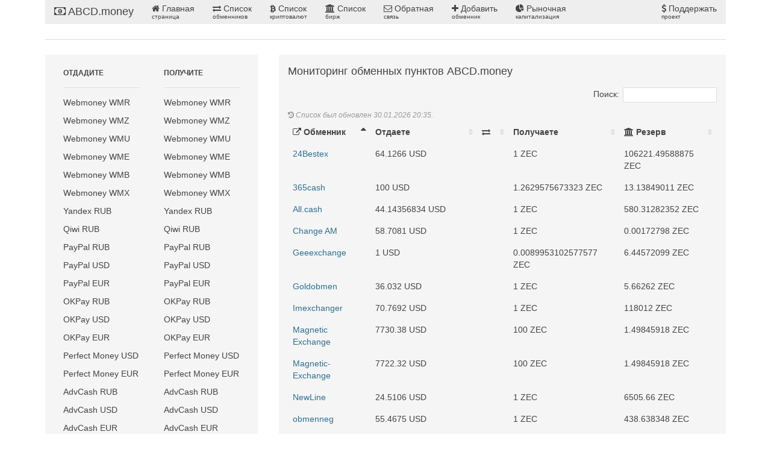

--- FILE ---
content_type: text/html; charset=UTF-8
request_url: https://abcd.money/obmen/index/PRUSD/ZEC
body_size: 14843
content:
<!DOCTYPE html>
<html lang='ru' dir='ltr' class='uk-notouch'>
<head>
<title>Payeer USD в Zcash - Проверенные и выгодные курсы обмена - ABCD.money</title>
<meta charset='utf-8'>
<meta name='viewport' content='width=device-width, initial-scale=1'>
<meta name='description' content='Мониторинг 24/7 курсов обмена с разных обменников'>
<meta name='keywords' content='обменник, wmr, wmz, qiwi, wmu, wme, visa, mastercard, paypal, yandex money, btc, privat 24, sberbank'>
<meta name='robots' content='index, follow'>
<link rel='icon' type='image/x-icon' href='/favicon.ico'/>
<link rel='stylesheet' type='text/css' href='/css/uikit.css'/>
<link rel='stylesheet' type='text/css' href='/css/dataTables.uikit.min.css'/>
<script type='text/javascript' src='/js/jquery-2.2.3.min.js'></script>
<script type='text/javascript' src='/js/uikit.min.js' ></script>
<script type='text/javascript' src='/js/jquery.dataTables.min.js' ></script>
<script type='text/javascript' src='/js/dataTables.uikit.min.js' ></script><!-- Google tag (gtag.js) -->
<script async src="https://www.googletagmanager.com/gtag/js?id=G-48X8FH5BBD"></script>
<script>
  window.dataLayer = window.dataLayer || [];
  function gtag(){dataLayer.push(arguments);}
  gtag('js', new Date());

  gtag('config', 'G-48X8FH5BBD');
</script></head>
<body><script>
$(document).ready(function() {
	$('#tabledt').DataTable( {
		paging: false,
		"language": {
			"decimal":        "",
			"emptyTable":     "No data available in table",
			"info":           "Показано с _START_ до _END_ с _TOTAL_ элементов",
			"infoEmpty":      "Показано с 0 до 0 с 0 элементов",
			"infoFiltered":   "(фильтр на _MAX_ элементов)",
			"infoPostFix":    "",
			"thousands":      ",",
			"lengthMenu":     "Загружено _MENU_ элементов",
			"loadingRecords": "Загрузка...",
			"processing":     "В процессе...",
			"search":         "Поиск:",
			"zeroRecords":    "Не найдено.",
			"paginate": {
				"first":      "Первая",
				"last":       "Последняя",
				"next":       "Следующая",
				"previous":   "Предыдущая"
			},
			"aria": {
				"sortAscending":  ": activate to sort column ascending",
				"sortDescending": ": activate to sort column descending"
			}
		}
	} );
} );
</script><div class='uk-container uk-container-center'>
<div class='uk-grid'>
<div class='uk-width-1-1'><nav class='uk-navbar'>
<a class='uk-navbar-brand uk-hidden-small' href='/'><i class='uk-icon-money'></i> ABCD.money</a>
<ul class='uk-navbar-nav uk-hidden-small'>
<li><a href='/' class='uk-navbar-nav-subtitle'><i class='uk-icon-home'></i> Главная<div>страница</div></a></li>
<li><a href='/lists/' class='uk-navbar-nav-subtitle'><i class='uk-icon-exchange'></i> Список<div>обменников</div></a></li>
<li><a href='/cryptocurrency/' class='uk-navbar-nav-subtitle'><i class='uk-icon-btc'></i> Список<div>криптовалют</div></a></li>
<li><a href='/stockexchange/' class='uk-navbar-nav-subtitle'><i class='uk-icon-bank'></i> Список<div>бирж</div></a></li>
<li><a href='/feedback/' class='uk-navbar-nav-subtitle'><i class='uk-icon-envelope-o'></i> Обратная<div>связь</div></a></li>
<li><a href='/add/' class='uk-navbar-nav-subtitle'><i class='uk-icon-plus'></i> Добавить<div>обменник</div></a></li>
<li><a href='/marketcap/' class='uk-navbar-nav-subtitle'><i class='uk-icon-pie-chart'></i> Рыночная<div>капитализация</div></a></li>
</ul>
<div class='uk-navbar-flip uk-hidden-small'>
<ul class='uk-navbar-nav'>
<li><a href='/donate/' class='uk-navbar-nav-subtitle'><i class='uk-icon-usd'></i> Поддержать<div>проект</div></a></li>
</ul>
</div>
<a href='#' class='uk-navbar-toggle uk-visible-small' data-uk-offcanvas="{target:'#offcanvas-1'}"></a>
</nav>
<div id='offcanvas-1' class='uk-offcanvas' aria-hidden='true'>
<div class='uk-offcanvas-bar'>
<ul class='uk-nav uk-nav-offcanvas uk-nav-parent-icon' data-uk-nav=''>
<li class='uk-nav-header'>ABCD.money</li>
<li class='uk-active'><a href='/'><i class='uk-icon-home'></i> Главная страница</a></li>
<li><a href='/lists/'><i class='uk-icon-exchange'></i> Список обменников</a></li>
<li><a href='/cryptocurrency/'><i class='uk-icon-btc'></i> Список криптовалют</a></li>
<li><a href='/stockexchange/'><i class='uk-icon-bank'></i> Список бирж</a></li>
<li><a href='/feedback/'><i class='uk-icon-envelope-o'></i> Обратная связь</a></li>
<li><a href='/add/'><i class='uk-icon-plus'></i> Добавить обменник</a></li>
<li><a href='/marketcap/'><i class='uk-pie-chart'></i> Рыночная капитализация</a></li>
<li><a href='/donate/'><i class='uk-icon-usd'></i> Поддержать проект</a></li>
</ul>
</div>
</div><hr class='uk-grid-divider'></div>
<div class='uk-width-medium-1-3'>  
<div class='uk-panel uk-panel-box'>
<div class='uk-grid uk-grid-small'> 

<div class='uk-width-medium-1-2'>
<ul class='uk-nav uk-nav-side uk-nav-parent-icon' data-uk-nav=''>
<li class='uk-nav-header'>Отдадите</li>
<li class='uk-nav-divider'></li>
<li ><a href='/obmen/index/WMR/ZEC'>Webmoney WMR</a></li><li ><a href='/obmen/index/WMZ/ZEC'>Webmoney WMZ</a></li><li ><a href='/obmen/index/WMU/ZEC'>Webmoney WMU</a></li><li ><a href='/obmen/index/WME/ZEC'>Webmoney WME</a></li><li ><a href='/obmen/index/WMB/ZEC'>Webmoney WMB</a></li><li ><a href='/obmen/index/WMX/ZEC'>Webmoney WMX</a></li><li ><a href='/obmen/index/YAMRUB/ZEC'>Yandex RUB</a></li><li ><a href='/obmen/index/QWRUB/ZEC'>Qiwi RUB</a></li><li ><a href='/obmen/index/PPRUB/ZEC'>PayPal RUB</a></li><li ><a href='/obmen/index/PPUSD/ZEC'>PayPal USD</a></li><li ><a href='/obmen/index/PPEUR/ZEC'>PayPal EUR</a></li><li ><a href='/obmen/index/OKRUB/ZEC'>OKPay RUB</a></li><li ><a href='/obmen/index/OKUSD/ZEC'>OKPay USD</a></li><li ><a href='/obmen/index/OKEUR/ZEC'>OKPay EUR</a></li><li ><a href='/obmen/index/PMUSD/ZEC'>Perfect Money USD</a></li><li ><a href='/obmen/index/PMEUR/ZEC'>Perfect Money EUR</a></li><li ><a href='/obmen/index/ADVCRUB/ZEC'>AdvCash RUB</a></li><li ><a href='/obmen/index/ADVCUSD/ZEC'>AdvCash USD</a></li><li ><a href='/obmen/index/ADVCEUR/ZEC'>AdvCash EUR</a></li><li ><a href='/obmen/index/SBERRUB/ZEC'>СберБанк RUB</a></li><li ><a href='/obmen/index/P24UAH/ZEC'>Приват 24 UAH</a></li><li ><a href='/obmen/index/TCSBRUB/ZEC'>Tinkoff RUB</a></li><li ><a href='/obmen/index/ACRUB/ZEC'>Alfa Bank RUB</a></li><li ><a href='/obmen/index/BTC/ZEC'>Bitcoin</a></li><li ><a href='/obmen/index/LTC/ZEC'>LiteCoin</a></li><li ><a href='/obmen/index/ETH/ZEC'>Ethereum</a></li><li ><a href='/obmen/index/ZEC/ZEC'>Zcash</a></li><li ><a href='/obmen/index/XMR/ZEC'>Monero</a></li><li class='uk-active'><a href='/obmen/index/PRUSD/ZEC'>Payeer USD</a></li><li ><a href='/obmen/index/PRRUB/ZEC'>Payeer RUB</a></li><li ><a href='/obmen/index/PREUR/ZEC'>Payeer EUR</a></li><li ><a href='/obmen/index/SKLUSD/ZEC'>Skrill USD</a></li><li ><a href='/obmen/index/SKLEUR/ZEC'>Skrill EUR</a></li><li ><a href='/obmen/index/NTLRUSD/ZEC'>Neteller USD</a></li>
</ul>
</div>		 

<div class='uk-width-medium-1-2 '>
<ul class='uk-nav uk-nav-side uk-nav-parent-icon' data-uk-nav=''>
<li class='uk-nav-header'>Получите</li>
<li class='uk-nav-divider'></li>
<li ><a href='/obmen/index/PRUSD/WMR'>Webmoney WMR</a></li><li ><a href='/obmen/index/PRUSD/WMZ'>Webmoney WMZ</a></li><li ><a href='/obmen/index/PRUSD/WMU'>Webmoney WMU</a></li><li ><a href='/obmen/index/PRUSD/WME'>Webmoney WME</a></li><li ><a href='/obmen/index/PRUSD/WMB'>Webmoney WMB</a></li><li ><a href='/obmen/index/PRUSD/WMX'>Webmoney WMX</a></li><li ><a href='/obmen/index/PRUSD/YAMRUB'>Yandex RUB</a></li><li ><a href='/obmen/index/PRUSD/QWRUB'>Qiwi RUB</a></li><li ><a href='/obmen/index/PRUSD/PPRUB'>PayPal RUB</a></li><li ><a href='/obmen/index/PRUSD/PPUSD'>PayPal USD</a></li><li ><a href='/obmen/index/PRUSD/PPEUR'>PayPal EUR</a></li><li ><a href='/obmen/index/PRUSD/OKRUB'>OKPay RUB</a></li><li ><a href='/obmen/index/PRUSD/OKUSD'>OKPay USD</a></li><li ><a href='/obmen/index/PRUSD/OKEUR'>OKPay EUR</a></li><li ><a href='/obmen/index/PRUSD/PMUSD'>Perfect Money USD</a></li><li ><a href='/obmen/index/PRUSD/PMEUR'>Perfect Money EUR</a></li><li ><a href='/obmen/index/PRUSD/ADVCRUB'>AdvCash RUB</a></li><li ><a href='/obmen/index/PRUSD/ADVCUSD'>AdvCash USD</a></li><li ><a href='/obmen/index/PRUSD/ADVCEUR'>AdvCash EUR</a></li><li ><a href='/obmen/index/PRUSD/SBERRUB'>СберБанк RUB</a></li><li ><a href='/obmen/index/PRUSD/P24UAH'>Приват 24 UAH</a></li><li ><a href='/obmen/index/PRUSD/TCSBRUB'>Tinkoff RUB</a></li><li ><a href='/obmen/index/PRUSD/ACRUB'>Alfa Bank RUB</a></li><li ><a href='/obmen/index/PRUSD/BTC'>Bitcoin</a></li><li ><a href='/obmen/index/PRUSD/LTC'>LiteCoin</a></li><li ><a href='/obmen/index/PRUSD/ETH'>Ethereum</a></li><li class='uk-active'><a href='/obmen/index/PRUSD/ZEC'>Zcash</a></li><li ><a href='/obmen/index/PRUSD/XMR'>Monero</a></li><li ><a href='/obmen/index/PRUSD/PRUSD'>Payeer USD</a></li><li ><a href='/obmen/index/PRUSD/PRRUB'>Payeer RUB</a></li><li ><a href='/obmen/index/PRUSD/PREUR'>Payeer EUR</a></li><li ><a href='/obmen/index/PRUSD/SKLUSD'>Skrill USD</a></li><li ><a href='/obmen/index/PRUSD/SKLEUR'>Skrill EUR</a></li><li ><a href='/obmen/index/PRUSD/NTLRUSD'>Neteller USD</a></li>
</ul>
</div>
</div>
 
</div>
</div>

<div class='uk-width-medium-2-3' data-uk-margin=''>
<div class='uk-panel uk-panel-box'>
<h3 class='uk-panel-title'>Мониторинг обменных пунктов ABCD.money</h3>
<table id='tabledt' class='uk-table uk-table-hover uk-table-striped'>
<caption><i class='uk-icon-history'></i> Список был обновлен 30.01.2026 20:35.</caption>
<thead>
<tr>
<th><i class='uk-icon-external-link'></i> Обменник</th>
<th>Отдаете</th>
<th><i class='uk-icon-exchange'></i> </th>
<th>Получаете</th>
<th><i class='uk-icon-bank'></i> Резерв</th>
</tr>
</thead>
<tbody>
<tr><td><a target='_blank' href='https://pay4bit.biz/?rid=639' class='uk-text-primary'>pay4bit</a></td><td>1 USD</td><td></td><td>0.00939 ZEC</td><td>455.08685 ZEC</td></tr><tr><td><a target='_blank' href='https://geeexchange.com/?rid=145' class='uk-text-primary'>Geeexchange</a></td><td>1 USD</td><td></td><td>0.0089953102577577 ZEC</td><td>6.44572099 ZEC</td></tr><tr><td><a target='_blank' href='https://365cash.co/?rid=2530' class='uk-text-primary'>365cash</a></td><td>100 USD</td><td></td><td>1.2629575673323 ZEC</td><td>13.13849011 ZEC</td></tr><tr><td><a target='_blank' href='https://openchange.me/default.aspx?partlink=DZOUCFQQCGDJHYWXNEGLNTQHFSGUXWVFUOBXMRWM' class='uk-text-primary'>Openchange</a></td><td>117.178049 USD</td><td></td><td>1 ZEC</td><td>442.47 ZEC</td></tr><tr><td><a target='_blank' href='https://newline.online/?rid=294' class='uk-text-primary'>NewLine</a></td><td>24.5106 USD</td><td></td><td>1 ZEC</td><td>6505.66 ZEC</td></tr><tr><td><a target='_blank' href='https://paytochina.com/?rid=251' class='uk-text-primary'>PayToChina</a></td><td>253.7094 USD</td><td></td><td>1 ZEC</td><td>5.7303 ZEC</td></tr><tr><td><a target='_blank' href='https://xchange.cc/?rid=14643659314915' class='uk-text-primary'>Xchange</a></td><td>32.8035 USD</td><td></td><td>1 ZEC</td><td>128841 ZEC</td></tr><tr><td><a target='_blank' href='https://goldobmen.com/?rid=3128' class='uk-text-primary'>Goldobmen</a></td><td>36.032 USD</td><td></td><td>1 ZEC</td><td>5.66262 ZEC</td></tr><tr><td><a target='_blank' href='https://x-pay.cc/?ref_hash=000ff5ab8c5618c8818208de422cd5ed' class='uk-text-primary'>X-Pay</a></td><td>37.90317053071898 USD</td><td></td><td>1 ZEC</td><td>1518.2021484375 ZEC</td></tr><tr><td><a target='_blank' href='https://superchange.is/index.php?p=Vova1234' class='uk-text-primary'>SuperChange</a></td><td>373.4379 USD</td><td></td><td>1 ZEC</td><td>0.00268 ZEC</td></tr><tr><td><a target='_blank' href='https://all.cash?refCode=1986' class='uk-text-primary'>All.cash</a></td><td>44.14356834 USD</td><td></td><td>1 ZEC</td><td>580.31282352 ZEC</td></tr><tr><td><a target='_blank' href='http://obmenneg.com/index.php?ref=229' class='uk-text-primary'>obmenneg</a></td><td>55.4675 USD</td><td></td><td>1 ZEC</td><td>438.638348 ZEC</td></tr><tr><td><a target='_blank' href='https://www.change.am/?rid=680' class='uk-text-primary'>Change AM</a></td><td>58.7081 USD</td><td></td><td>1 ZEC</td><td>0.00172798 ZEC</td></tr><tr><td><a target='_blank' href='https://24bestex.com/?rid=3663' class='uk-text-primary'>24Bestex</a></td><td>64.1266 USD</td><td></td><td>1 ZEC</td><td>106221.49588875 ZEC</td></tr><tr><td><a target='_blank' href='https://imexchanger.pro/rid219/' class='uk-text-primary'>Imexchanger</a></td><td>70.7692 USD</td><td></td><td>1 ZEC</td><td>118012 ZEC</td></tr><tr><td><a target='_blank' href='https://magnetic-exchange.net/?p=141205' class='uk-text-primary'>Magnetic-Exchange</a></td><td>7722.32 USD</td><td></td><td>100 ZEC</td><td>1.49845918 ZEC</td></tr><tr><td><a target='_blank' href='https://magneticexchange.com/?p=141205' class='uk-text-primary'>Magnetic Exchange</a></td><td>7730.38 USD</td><td></td><td>100 ZEC</td><td>1.49845918 ZEC</td></tr>
</tbody>
</table>
</div>
</div>

</div>
</div><div class='uk-container uk-container-center'>
<hr class='uk-grid-divider'>
<div class='uk-panel uk-panel-box uk-panel-box-secondary'>
<h3 class='uk-panel-title'>ABCD.money © 2016 - 2026</h3>
<p><!--<a href='http://store.abcd.bz/'>ABCD Team</a> | <a href='https://hostsuki.pro/page/sitemap/'>HostSuki</a> / Powered <a href='http://vova1234.com/page/projects'>Vova1234</a> / Логотип <a href='http://blog.vladios13.com/'>Vladios13</a> / Дизайн <b>Xore</b>-->
<a href='//uk.abcd.money/obmen/index/PRUSD/ZEC'><img src='/images/flags/UA.png'></a> <a href='//abcd.money/obmen/index/PRUSD/ZEC'><img src='/images/flags/RU.png'></a> <a href='//en.abcd.money/obmen/index/PRUSD/ZEC'><img src='/images/flags/GB.png'></a></p>
</div>
</div><!-- Yandex.Metrika counter -->
<script type="text/javascript" >
   (function(m,e,t,r,i,k,a){m[i]=m[i]||function(){(m[i].a=m[i].a||[]).push(arguments)};
   m[i].l=1*new Date();k=e.createElement(t),a=e.getElementsByTagName(t)[0],k.async=1,k.src=r,a.parentNode.insertBefore(k,a)})
   (window, document, "script", "https://cdn.jsdelivr.net/npm/yandex-metrica-watch/tag.js", "ym");

   ym(5893957, "init", {
        clickmap:true,
        trackLinks:true,
        accurateTrackBounce:true,
        webvisor:true
   });
</script>
<noscript><div><img src="https://mc.yandex.ru/watch/5893957" style="position:absolute; left:-9999px;" alt="" /></div></noscript>
<!-- /Yandex.Metrika counter -->
</body>
</html>